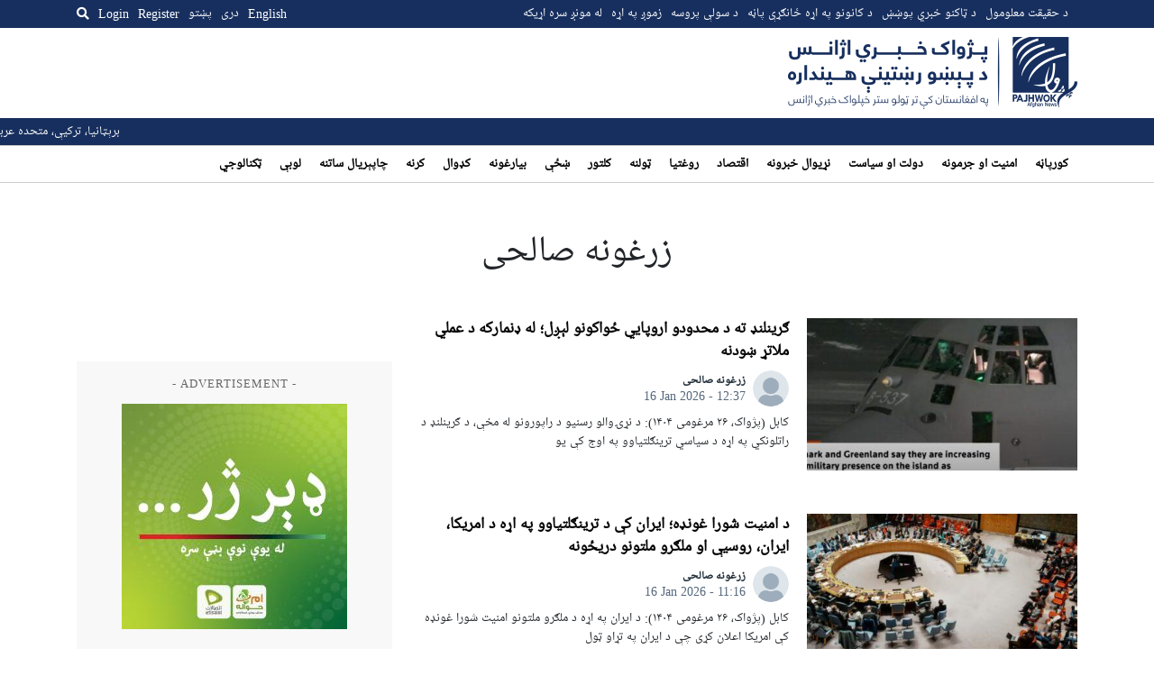

--- FILE ---
content_type: text/html; charset=utf-8
request_url: https://www.google.com/recaptcha/api2/aframe
body_size: 267
content:
<!DOCTYPE HTML><html><head><meta http-equiv="content-type" content="text/html; charset=UTF-8"></head><body><script nonce="uTyG0y_jXw3OpbW92npMxw">/** Anti-fraud and anti-abuse applications only. See google.com/recaptcha */ try{var clients={'sodar':'https://pagead2.googlesyndication.com/pagead/sodar?'};window.addEventListener("message",function(a){try{if(a.source===window.parent){var b=JSON.parse(a.data);var c=clients[b['id']];if(c){var d=document.createElement('img');d.src=c+b['params']+'&rc='+(localStorage.getItem("rc::a")?sessionStorage.getItem("rc::b"):"");window.document.body.appendChild(d);sessionStorage.setItem("rc::e",parseInt(sessionStorage.getItem("rc::e")||0)+1);localStorage.setItem("rc::h",'1768972744070');}}}catch(b){}});window.parent.postMessage("_grecaptcha_ready", "*");}catch(b){}</script></body></html>